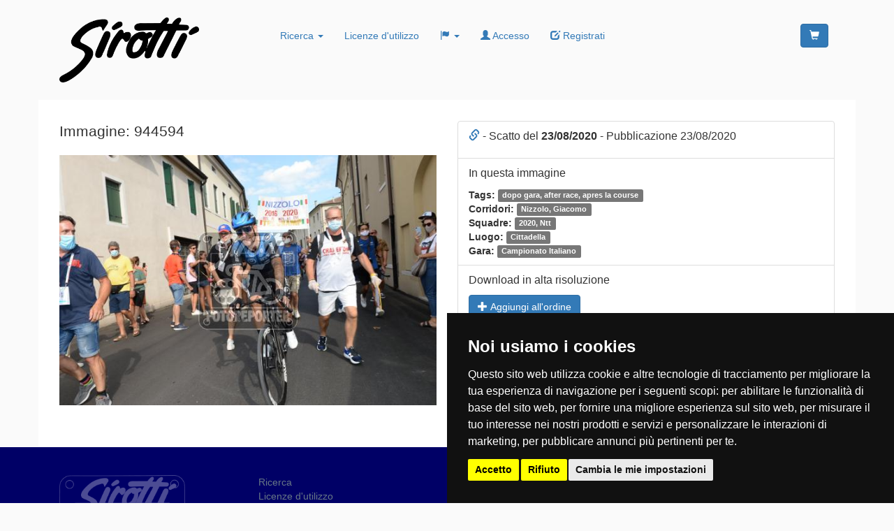

--- FILE ---
content_type: text/css;charset=UTF-8
request_url: https://www.sirotti.it/admin/index.php?SM=cm&Action=siteStyle&static=true
body_size: 5805
content:
@charset "UTF-8";

html, body { /*margin:0; padding: 0;*/height: 100%; /* The html and body elements cannot have any padding or margin. */ } 
html { -webkit-font-smoothing: antialiased; }
body { background-color:#FAFAFA !important; }
* {   /*border:1px solid #666; */ } 
p, h1, h2, h3, h4, h5, h6, td, a, label,address, input, select, button, div  { 
sans-serif !important;  font-weight:500; /*  border:1px solid #666; */ } 
/*.purechat-thumbs { font-family: Arial, Helvetica, sans-serif !important; }*/

h1 { font-weight:300; line-height:50px; font-size:40px }
p { font-size: 16px; font-weight:300; }
div.row { background:none !important; }
div.row > div.container > div.span12 { background:none !important; }
div.row > div.span12 { background:none !important; }
div.container > div.span12 { background:none !important; }
div.top { background-color:#2C3E50 !important; }
div.top > .container { padding-top:20px; padding-bottom:40px;  }
  
.row.search { background-color:#34495E !important; }
.row.search label { font-size:18px !important; color:#677786 !important; }
.row.search select, .row.search .btn-group label { height:46px; font-size:18px !important; color:#fff !important;  }


.footer { background-color: #000066; color:#677786 !important;  }
.footer h4 { color:#677786 !important;  }
.footer a { color:#677786 !important; text-decoration:none !important;  }
.footer a:hover { color:#fcefef !important; text-decoration:none !important;  }
.footer > .container { min-height: 270px;  }
.row.credits {  background-color:#ECF0F1 !important; font-size:11px !important; color:#2C3E50 !important; padding-top:10px; padding-bottom:10px; }

.footer ul, .footer ul li, .footer li {  list-style:none; }

#pre_footer > .container { min-height: 100px;  }
#pre_footer { background-color: #34495E; min-height: 250px; padding-top:20px; }

/* CARRELLO STATO */
#checkout_fase1,#checkout_fase2,#checkout_fase3 { background-color:#FFF;  }
#checkout_fase_dati,#checkout_fase_pagamento,#checkout_fase_conclusione { padding-top:20px; }
div.correzione_form_dati #checkout_fase_dati { padding-top:0px; }
div.correzione_form_dati { margin-bottom:40px; }
div.fase_header { margin-top:10px !important; }
div.fase_header.todo h1:before,div.fase_header h1:before { content:url('https://www.sirotti.it/admin/images/ok_grey.gif'); margin-right:13px; }
div.fase_header.done h1:before { content:url('https://www.sirotti.it/admin/images/ok_green.gif'); margin-right:13px;   }
div.fase_header.deny h1:before { content:url('https://www.sirotti.it/admin/images/ko_red.gif'); margin-right:13px; }
#checkout_fase1 p.lead,#checkout_fase2 p.lead,#checkout_fase3 p.lead { margin-top:20px; margin-bottom:5px; }
#checkout_fase1, #checkout_fase2, #checkout_fase3 { width:100%;  }
#div_carrello { min-height:390px; margin-bottom:150px;  }
#checkout_fase3 label { font-size:17px !important; }
#checkout_fase2 .selettore_dati { display:block; height:30px; }
#checkout_fase2 .selettore_dati div.tab { display:block; height:30px; width:49%; border:1px solid #666; float:left; cursor:pointer }
#checkout_fase2 .selettore_dati div.tab.selected { background-color:#999; }

/* Sticky footer styles  */
html, body {  height: 100%;  /* The html and body elements cannot have any padding or margin. */ }
/* Wrapper for page content to push down footer */
#wrap {  min-height: 100%; height: auto !important; height: 100%; /* Negative indent footer by its height */ margin: 0 auto -340px; /* Pad bottom by footer height */ padding: 0 0 340px; }
/* Set the fixed height of the footer here */
#footer { min-height: 340px; padding-top:40px; }
@media (max-width: 767px) { #footer {	margin-left: -20px; margin-right: -20px; padding-left: 20px; padding-right: 20px;  } }
/* questo del padding sembra essere necessario se si usa bootstrap3 */
#wrap, #footer { padding-left: 15px;padding-right: 15px; }

/* ///////CORREZIONI///////// */
/*.navbar-inverse .nav > li:first-child.active > a { padding-left: 22px; } FLAT UI MENU CORRECTION */

.Scheda_Big li.list-group-item { /* padding: 10px 35px !important; */  }
.ToModaleScheda { cursor:pointer; } 

.TagIptcPubblico .label { white-space:normal !important; }
.GalleryParent { display:table; height:230px; width:100%; background-color:#000 }
.GalleryChild {
	display: table-cell;
	vertical-align: middle;
	text-align:center;
}

.ReadOnlyText { padding:6px; display:block; font: oblique 14px/18px Arial; /*width:92%;*/ height:90px; overflow:auto; background-color:#fff; border: 1px solid #EBEBEB; margin-top:8px; margin-bottom:10px; color:#999; }
label { margin-top:12px !important; }
.navbar-inverse { border:0px; }	 
.template_TOP.row { padding:0px; margin:0px; width:100%; }
.template_MIDDLE.row { padding:0px; margin:0px; width:100%;  }
.template_MIDDLE.row, .template_MIDDLE.row .container,.template_MIDDLE.row .container div { min-height:0px;  }




.template_BOTTOM.row { padding:0px; margin:0px; width:100%;  }




/* in template_MIDDLE le due colonne hanno uno sfondo bianco di larghezza fissa  */
.template_MIDDLE.row > .container { background-color:#FFF !important; }
/* in template_BOTTOM la colonna non ha sfondo ma ciò che è suo interno prende uno sfondo bianco */
.template_BOTTOM.row > .row > .container { background-color:#FFF !important; }
/* Consento a un row di avere un differente colore di sfondo e sbordare al vivo classe = plus */
.row.plus, .template_BOTTOM.row > .row.plus > .container { background-color: #fcefef !important;   }
.row.plus2, .template_BOTTOM.row > .row.plus2 > .container { background-color: #428bca !important;  }
.row.plus2 { color:white !important;  }
.row.plus2 p.lead { line-height:40px !important; } 

.row.blue, .template_BOTTOM.row > .row.blue > .container { background-color: #2EB7DA !important;   }
.row.red, .template_BOTTOM.row > .row.red > .container { background-color: #ED0003 !important;   }
.row.yellow, .template_BOTTOM.row > .row.yellow > .container { background-color: #E4D500 !important;   }
.row.lightgrey, .template_BOTTOM.row > .row.lightgrey > .container { background-color: #677786 !important;   }
.row.grigio, .template_BOTTOM.row > .row.grigio > .container { background-color: #677786 !important;  background-image:url('https://www.sirotti.it/images/sfumato_bianco_trasp.png') !important; background-repeat:repeat-x !important; background-position: bottom !important;  }
.row.grigio h1, .template_BOTTOM.row > .row.grigio > .container h1 { color: #FFF !important;  }
/* .row.plus select:not('.input-sm'), .row.plus .btn-group label { height:46px; font-size:18px !important; color:#34495E !important; } */
/* Consento a un row di avere un differente colore di sfondo e sbordare al vivo classe = plus */
.row.blocchiRegistrazione { margin-bottom:20px; }
#messaggi { display:none; margin-top:0px; margin-bottom:0px; font-size: 20px; color:#27AE60; }
/* select { background-color:#fcefef !important; } */
.tooltip.bottom .tooltip-arrow {  border-bottom-color: #000000; }
.tooltip-inner { background-color: #000000; font-size: 14px; }
#SearchStart  { margin-bottom:25px; margin-top:15px; }
#SearchStart ul.nav-tabs > li:first-child { margin-left: 30px }
#SearchStart label {  font-size:15px; /*color:#fff;  font-weight:200;*/  margin-top:0px !important; white-space:nowrap; } 
#SearchStart .row > div { margin-top:10px !important;  }
.pagination { margin:0px !important; }
#Risultati { margin-bottom:45px; }
.Pre_Risultati { margin-top:10px;margin-bottom:10px; }
.Post_Risultati { margin-top:10px;margin-bottom:10px; }
.owl-carousel { width:auto !important; } /* altrimenti il row teaser non coprirà la larghezza */
.BarraNavigazione { padding-top:25px;  } 
/* piccolo aggiust nei metodi di pagamento */
#checkout_fase3 li.list-group-item { padding: 10px 35px !important; }
.carousel-caption a > h1 { text-decoration:none !important; color: white !important; } 

/* ******************************** */
/* IMPAGINAZIONE GENERALE  */
/* ******************************** */
#loading { height:31px; width:100%; background-image:url('https://www.sirotti.it/images/loader.gif');background-repeat:no-repeat; background-position:50% 50%;  }
table tr td { vertical-align:top; }

/* CLASSE SLOT */
#slot { border:0px; margin-bottom:35px; padding-bottom:5px;  } 


/* ex ultimipezzi */
/*.label_0  { margin-top:7px; height: 62px; width: 62px; display:block; position: absolute; background-image:url(https://www.sirotti.it/images/icona_ultimi_pezzi.png); background-repeat:no-repeat; }
*/

/* correttivo per mappe marker google */
/*#elenco_map > a.convenzionato { background-color:#2C3E50; }
#elenco_map > a.convenzionato.selected:hover { background-color:#27AE60; }
#elenco_map > a.convenzionato > * { color:#fff; }*/


#slot_mappa_singola {  padding:5px; padding-bottom:10px; border-bottom:10px solid #eeeeee; background-color:#fff;}
#slot_mappa_singola #map {  width: 642px; height: 400px; }
.template_table_RIGHT #slot_mappa_singola #map {  width: 300px; height: 290px; }

#slot_mappa {  padding:5px; width:100%; height: 450px; margin-bottom:10px; background-color:#fff;}
#slot_mappa #map {   width: 67.5%; height: 90%;float:left; }
#slot_mappa #colonna_map {   width: 32%; height: 90%; overflow:auto; float:right }
#slot_mappa #colonna_map .input-group { margin-bottom:10px; width: 98%; }
#slot_mappa #elenco_map {   width: 98%; }


.paginazione { font: 10px/18px "Lucida Sans Unicode", "Lucida Grande", Helvetica, sans-serif, "Bitstream Vera Sans"; TEXT-DECORATION: none; text-align:left; width:100%; height:auto; float:inherit; height:50px; margin-top:10px; clear:both;
}
.paginazione a { display:block; float: left;    width: auto;   text-align: center;    border: 0px; text-transform: uppercase;  white-space: nowrap;  text-decoration: none;  border:1px solid #006;  COLOR: #006; padding: 0px 5px 0px 5px; margin: 0px 10px 0px 0px;
}
.paginazione a:hover, .paginazione a.selected{ COLOR: #fff; BACKGROUND-COLOR: #006; }
/*
#Big table,#Big table tr,#Big table tr td { border:0px; background-color:#FFF; }
#Big > table tr td { border-bottom:1px solid #D6D6D6;  padding: 10px;}*/







.Offerte { cursor:pointer; }
.Offerte h2 { color:#FFF !important; }
.Offerte p { color:#FFF !important; }
.Offerte:hover h2 { color:#0FF !important; }


.Prezzo *  { font-family: 'Lato', sans-serif !important;  font-weight:500; } 


.Scheda_Small2 { margin-bottom: 24px; padding-top: 10px; border-top:1px solid #428bca; }
.Scheda_Small2 > div { border: 5px solid #fff; cursor:pointer;  }
.Scheda_Small2:hover a { color:#000066 !important;  text-decoration:none !important; }
.Scheda_Small2 h4 { max-height: 20px; font-size:17px; margin:0px !important;  vertical-align:bottom; }
.Scheda_Small2 h4 a  { color:#27AE60 !important; vertical-align:bottom; }
.Scheda_Small2 .Sx { height: 205px; padding-left:0px; position:relative;  }
.Scheda_Small2 .Sx .Immagine { height:180px; width:100%; position:absolute; bottom:0px;  right:0px; overflow:hidden; }
.Scheda_Small2 .Sx h4  { position:absolute; top:0px; margin-left: auto;margin-right: auto;left: 0;right: 0; display:inline-block !important; text-align:center; }
.Scheda_Small2 .Dx { height: 205px;}
.Scheda_Small2 .Dx > div { height: 205px; }
.Scheda_Small2 .Dati h3  { max-height: 61px; overflow: hidden;  margin-bottom:5px !important; margin-top:7px !important; padding-bottom:7px !important;padding-top:3px !important; border-top:1px solid #CCC; border-bottom:1px solid #CCC; }

.Scheda_Small2 .Prezzo h1 { display:inline-block; font-size:45px !important; margin:0; font-weight:900; margin-right: -3px; line-height: 25px !important; }
.Scheda_Small2 .Prezzo h4 { display:inline-block; font-size:20px; margin:0; font-weight:900; }
.Scheda_Small2 .Prezzo h6 { display:inline-block; font-size:13px; margin:0; margin-left:0px; font-weight:400; color:#677786 !important; line-height: 4px !important;  } 
.Scheda_Small2 .Prezzo { bottom:39px; position:absolute; vertical-align:bottom;}
.Scheda_Small2 .Sconto { line-height: 14px; }
/*
.Scheda_Small2 .Dati h3  { max-height: 61px; overflow: hidden;  margin-bottom:5px !important; margin-top:7px !important; padding-bottom:7px !important;padding-top:3px !important; border-bottom:1px solid #428bca;  }
			   .Prezzo h1 { display:inline-block; font-size:45px !important; margin:0; font-weight:900; margin:0; }
.Scheda_Small2 .Prezzo h4 { display:inline-block; font-size:20px; margin:0;margin-left:-5px; font-weight:900; vertical-align:central !important; }
			   .Prezzo h6 { display:inline-block; font-size:13px; margin:0; margin-left:0px; font-weight:400; color:#677786 !important; } 
.Scheda_Small2 .Prezzo { bottom:43px; position:absolute; }*/
.Scheda_Small2 .SuperPost_RecordForm { width: 100%; position:absolute; bottom:0px; /*width:96%; float:left;  top:153px;*/ }
.Scheda_Small2 .SuperPost_RecordForm .qta { /* width:20%; float:left; */ margin-right:0px; }
.Scheda_Small2 .SuperPost_RecordForm .add { /* width:78%;*/ white-space:nowrap; /*float:right;*/ font-weight:200; }





/*
.Scheda_Small2  { border:1px solid #000; } 
.Scheda_Small2 * { border:1px solid #CCC; } 



/* default */
.Scheda_Small { margin-bottom: 8px;  }
.Scheda_Small > div { border: 5px solid #fff; cursor:pointer; border-top:1px solid #428bca; }
.Scheda_Small:hover a { color:#000066 !important;  text-decoration:none !important; }
.Scheda_Small .Sx { padding-left:0px;  }
.Scheda_Small .Dx > div { height: 220px; }
.Scheda_Small .Dati { position: absolute; bottom: 95px; }
.Scheda_Small .Dati img { max-width:100px; }
.Scheda_Small .Dati h4 { max-height: 20px; overflow: hidden;  font-size:14px; display: inline-block; margin-bottom:0px !important; margin-top:0px !important;  vertical-align: middle; }
.Scheda_Small .Dati h4 a  { color:#27AE60 !important; margin-top:5px !important; }
.Scheda_Small .Dati h3  { max-height: 61px; overflow: hidden;  margin-bottom:5px !important; margin-top:7px !important; padding-bottom:7px !important;padding-top:3px !important; border-top:1px solid #428bca; border-bottom:1px solid #428bca; }
			   .Prezzo h1 { display:inline-block; font-size:45px !important; margin:0; font-weight:900; margin:0; }
			   .Prezzo h4 { display:inline-block; font-size:20px; margin:0;margin-left:-5px; font-weight:900; }
			   .Prezzo h6 { display:inline-block; font-size:13px; margin:0; margin-left:0px; font-weight:400; color:#677786 !important; } 
.Scheda_Small .Prezzo { bottom:45px; position:absolute; }
.Scheda_Small .Immagine { height:210px; width:100%; overflow:hidden; margin-top: 10px; position:relative; }
.Scheda_Small .SuperPost_RecordForm { width: 100%; position:absolute; bottom:0px; /*width:96%; float:left;  top:153px;*/ }
.Scheda_Small .SuperPost_RecordForm .qta { /* width:20%; float:left; */ margin-right:0px; }
.Scheda_Small .SuperPost_RecordForm .add { /* width:78%;*/ white-space:nowrap; /*float:right;*/ font-weight:200; }


h1.TeaserHead { font-weight:400;  }



div#TastieraCategorieRicerca a { overflow:hidden; } /*a.hometeaser_button*/
div#TastieraCategorieRicerca { width:100% !important; }
/* da xs in giù */
@media (max-width: 499px){ 

/*div#TastieraCategorieRicerca a { font-size:13px !important; } a.hometeaser_button*/
}
/* da xs in su */
@media (min-width: 500px){ 
.Scheda_Small .Dati { bottom: 104px; }
			   .Prezzo h1 { font-size:55px !important; }
			   .Prezzo h4 { font-size:25px; margin-left:-5px; }
.Scheda_Small .Prezzo h6 {  }
.Scheda_Small .Dati h4 { font-size:18px; }
}





.Scheda_Small3 .Prezzo h1 { display:inline-block; font-size:45px !important; margin:0; font-weight:900; margin-right: -3px; line-height: 25px !important; }
.Scheda_Small3 .Prezzo h4 { display:inline-block; font-size:20px; margin:0; font-weight:900; }
.Scheda_Small3 .Prezzo h6 { display:inline-block; font-size:13px; margin:0; margin-left:0px; font-weight:400; color:#677786 !important; line-height: 4px !important;  } 
.Scheda_Small3 .Prezzo { bottom:0px; position:relative; vertical-align:bottom;}
.Scheda_Small3 .Sconto { line-height: 14px; }
.Scheda_Small .Uno { padding-left:0px;  }
.Scheda_Small .Due > div { height: 220px; }

.LogoTop { margin-bottom:15px;  }
.LogoTop a img { text-align:left; margin-bottom:10px }
/* <--- xs */
@media (max-width: 767px){ 
/* NON VA CAUSA img-responsive .------- .LogoTop, .LogoTop a, .LogoTop a img { text-align:center !important; } */
}
/* sm */
@media screen and (min-width: 768px) and (max-width: 992px){ 
h1.TeaserHead { font-size:30px; line-height:50px;   }
}
/* md */
@media screen and (min-width: 993px) and (max-width: 1200px){ 
h1.TeaserHead { font-size:43px; line-height:50px;  }
}
/* lg --->*/
@media (min-width: 1201px){ 
h1.TeaserHead { font-size:50px; line-height:65px;  }
}


/* default e xs */
.Scheda_Big { margin-top:30px; padding-bottom:20px; border-bottom:0px solid #428bca;  }

.Scheda_Big > div {  }
.Scheda_Big:hover a {  }
.Scheda_Big .Sx {   }
.Scheda_Big .Dx > div {  }
.Scheda_Big .Dati {  }
.Scheda_Big .Dati img { max-width:190px; }
.Scheda_Big .Dati h4 { font-size:35px; display: inline-block; margin-bottom:0px !important;  vertical-align: middle; color:#27AE60 !important; margin-top:5px !important; margin-left: 10px; }
.Scheda_Big .Dati h3  { font-size:48px;  margin-bottom:5px !important; margin-top:13px !important; padding-bottom:7px !important;padding-top:3px !important; border-top:1px solid #428bca; border-bottom:1px solid #428bca; color:#428bca; }
.Scheda_Big .Consegna {  min-height:80px; }
.Scheda_Big .Consegna h4 { display:inline-block; font-size:33px; margin:0;margin-left:-2px; font-weight:900; }
.Scheda_Big .Prezzo { margin-top:25px; height:80px; }
.Scheda_Big .Prezzo h1 { display:inline-block; font-size:78px !important; margin:0; font-weight:900; margin:0;  }
.Scheda_Big .Prezzo h4 { display:inline-block; font-size:40px; margin:0;margin-left:-5px; font-weight:900; }
.Scheda_Big .Prezzo h6 { display:inline-block; font-size:21px; margin:0; margin-left:5px; font-weight:400; color:#677786 !important; }
.Scheda_Big .Immagine { height:auto; width:100%; overflow:hidden; }
.Scheda_Big .SuperPost_RecordForm { width: 100%;  /*width:96%; float:left;  top:153px;*/ }
.Scheda_Big .SuperPost_RecordForm .qta { /* width:20%; float:left; */ margin-right:0px; }
.Scheda_Big .SuperPost_RecordForm .add { /* width:78%;*/ white-space:nowrap; /*float:right;*/ font-weight:200; }
/* sm */
@media (min-width: 768px){ 
}
/* md */
@media (min-width: 992px){ 
}
/* lg */
@media (min-width: 1200px){ 
}









iframe[name='google_conversion_frame'] { 
    height: 0 !important;
    width: 0 !important; 
    line-height: 0 !important; 
    font-size: 0 !important;
    margin-top: -13px;
    float: left;
}




/* UTILE PER L'EASE DELLE IMMAGINI onHover */

.media {
	background: #fff;
	border-bottom: solid 1px #c7c9c8;
	margin-bottom: 30px;
}

.media a {
	overflow: hidden;
}

.media-img {
	overflow: hidden;
	position: relative;
	padding: 0;
}

.media-img .img-overlay {
	background: #363635;
	background: rgba(0,0,0, 0.4);
	position: absolute;
	width: 100%;
	height: 100%;
	padding-top: 50%;
	text-align: center;
	z-index: 4;
	-webkit-transition: opacity 0.3s ease-out;  /* Chrome 1-25, Safari 3.2+ */
	-moz-transition: opacity 0.3s ease-out;  /* Firefox 4-15 */
	-o-transition: opacity 0.3s ease-out;  /* Opera 10.50â€“12.00 */
	transition: opacity 0.3s ease-out;  /* Chrome 26, Firefox 16+, IE 10+, Opera 12.10+ */
	opacity: 0;
	visibility: hidden;
}

.lt-ie9 .media-img .img-overlay {
	filter: alpha(opacity=70);
}

.media .img-overlay a {
	display: none;
	position: relative;
	margin-top: -24px;
}

.media:hover .img-overlay a,
.media .img-overlay:hover a {
	display: inline-block;
}

.media .img-overlay h3 {
	color: #fff;
	padding-left: 10px;
	padding-right: 10px;
	margin-bottom: 25px;
	font-size: 18px;
	margin-top: -40px;
}

.media:hover .img-overlay,
.media .media-img:hover .img-overlay {
	visibility: visible;
	opacity: 1;
	-webkit-transition: opacity 0.3s ease-out;  /* Chrome 1-25, Safari 3.2+ */
	-moz-transition: opacity 0.3s ease-out;  /* Firefox 4-15 */
	-o-transition: opacity 0.3s ease-out;  /* Opera 10.50â€“12.00 */
	transition: opacity 0.3s ease-out;  /* Chrome 26, Firefox 16+, IE 10+, Opera 12.10+ */
}

.media p {
	font-size: 14px;
	line-height: 19px;
}

.media a:hover {
	text-decoration: none;
}

.media-body {
	padding: 20px 30px 10px 35px;
}

.media div.pull-left {
	overflow: hidden;
	margin-right: -15px;
	margin-left: 14px;
}

.media div.media-img img {
	-webkit-transform: scale(1, 1);
	-webkit-transition-timing-function: ease-out;
	-webkit-transition-duration: 2000ms;
	-moz-transform: scale(1, 1);
	-moz-transition-timing-function: ease-out;
	-moz-transition-duration: 2000ms;
	transform: scale(1, 1);
	transition-timing-function: ease-out;
	transition-duration: 2000ms;
	width: 100%;
	height: auto;
}

.media:hover div.media-img img {
	-webkit-transform: scale(1.15, 1.15);
	-webkit-transition-timing-function: ease-out;
	-webkit-transition-duration: 1500ms;
	-moz-transform: scale(1.15, 1.15);
	-moz-transition-timing-function: ease-out;
	-moz-transition-duration: 1500ms;
	transform: scale(1.15, 1.15);
	transition-timing-function: ease-out;
	transition-duration: 1500ms;
	position: relative;
	z-index: 3;
}

.media .media-testo {
	margin-top: 20px;
	margin-right: 20px;
}




#FormPagamento ul li.list-group-item label { display:inline-block;  } 

.groupitem_home { border:0px solid #000; width:100%; padding-top:10px; }
.groupitem_testo { font-size:13px; color:#8D8C8C; font-style:italic; text-align:justify }
.groupitem { border:1px solid #000; width:30%; padding:10px; float:left; }
.groupitem div { border:1px solid #000; display:block; width:40px; height:30px; padding:10px;  }




.RigaTop { font-size:14px; margin-top:10px; border-bottom:1px solid #677786; padding-top:4px; padding-bottom:7px; }
.RigaTop div div.Dx {  text-align:right;  }
.RigaTop div div.Sx {  text-align:left;  }
.RigaTop div div span {  color:#677786;  }
.RigaTop * a {  color:#677786 !important;   }
/* <--- xs */
@media (max-width: 767px){ 
  .RigaTop div div.Dx,.RigaTop div div.Sx {  text-align:center !important;  }
}




/* ******* NEW Scheda2015 (SMALL) ***** */
.Scheda2015 > div, .Scheda2015 > div > div { border:0px dotted #cccccc; }
.Scheda2015 { margin-bottom: 24px; padding-top: 10px; border-top:1px solid #428bca; }
.Scheda2015 > div { border: 5px solid #fff; cursor:pointer;  }
.Scheda2015:hover a { color:#000066 !important;  text-decoration:none !important; }
.Scheda2015 h4 { font-size:17px; margin:0px !important;  margin-bottom:7px !important; vertical-align:central; }
.Scheda2015 h4 a  { color:#27AE60 !important; vertical-align:central; }
.Scheda2015 .Uno { padding-left:0px; position:relative;  }
.Scheda2015 .Uno .Immagine { width:100%; position:absolute; bottom:0px;  right:0px; overflow:hidden; }
.Scheda2015 .Uno h4  { position:absolute; top:0px; margin-left: auto; margin-right: auto; left: 0;right: 0; /*display:inline-block !important; */text-align:center; }
.Scheda2015 .Due { height: 205px; padding-left:7px;}
/*.Scheda2015 .Due > div { height: 205px; }*/
.Scheda2015 h3  { max-height: 61px; overflow: hidden;  margin-top:0px !important; margin-bottom:5px !important; padding-bottom:7px !important; padding-top:3px !important; border-top:1px solid #CCC; border-bottom:1px solid #CCC; }
.Scheda2015 .Descrizione  { max-height: 43px; overflow: hidden; }
.Scheda2015 .Modulo  { position:relative; display:block; width:100%; padding:0px !important; }
.Scheda2015 .Prezzo  { display:inline-block; float:left;  }
.Scheda2015 .Prezzo h1 { display:inline-block; font-size:45px !important; margin:0; font-weight:900; margin-right: -3px; }
.Scheda2015 .Prezzo h4 { display:inline-block; font-size:20px; margin:0; font-weight:900; }
.Scheda2015 .Prezzo h6 { display:inline-block; font-size:13px; margin:0; margin-left:0px; font-weight:400; color:#677786 !important; line-height: 4px !important;  } 
.Scheda2015 .Sconto { line-height: 14px; }
/*.Scheda2015 .SuperPost_RecordForm { width: 100%; position:absolute; bottom:0px; width:96%; float:left;  top:153px;*/ }
.Scheda2015 .SuperPost_RecordForm .qta { /* width:20%; float:left; */ margin-right:0px; }
.Scheda2015 .SuperPost_RecordForm .add { /* width:78%;*/ white-space:nowrap; /*float:right;*/ font-weight:200; }
.Scheda2015 .BottoneAggiungi { white-space:nowrap; }
.Scheda2015 .SuperPost_RecordForm { display:block; width:161px; height:40px; float:right; white-space:nowrap; }

.Scheda2015 .label_energia_small { margin-top:7px; float:left; height:26px; width:192px; display:block; background-repeat:no-repeat; }
.Scheda2015 .label_energia_small.rumore1 { background-image:url(https://www.sirotti.it/images/label_small1.gif); }
.Scheda2015 .label_energia_small.rumore2 { background-image:url(https://www.sirotti.it/images/label_small2.gif); }
.Scheda2015 .label_energia_small.rumore3 { background-image:url(https://www.sirotti.it/images/label_small3.gif); }
.Scheda2015 .label_energia_small p { color:white; font-size:12px; font-weight:bold; margin-top: 5px; float:left; }
.Scheda2015 .label_energia_small p.resistenza { margin-left: 34px;  }
.Scheda2015 .label_energia_small p.aderenza { margin-left: 55px; }
.Scheda2015 .label_energia_small p.rumoreDb { margin-left: 57px; }

.Scheda2015 .Due ul.list-group  { width:100%; }


/* <--- xs */
@media (max-width: 767px){ 
/*.Scheda2015 .BottoneAggiungi { float:left; }*/
.Scheda2015 .SuperPost_RecordForm { float:left; }
.Scheda2015 .Uno, .Scheda2015 .Due { height: 205px; }
.Scheda2015 .Uno .Immagine { height:180px; }
}
/* sm */
@media screen and (min-width: 768px) and (max-width: 992px){ 
/*.Scheda2015 .BottoneAggiungi { margin-top:10px; }*/
.Scheda2015 .SuperPost_RecordForm { margin-top:10px; }
.Scheda2015 .Uno, .Scheda2015 .Due { height: 230px; }
.Scheda2015 .Uno .Immagine { height:205px; }
/*.BottoneAggiungi { position:absolute; bottom:0px; right:0px; }*/
}
/* md */
@media screen and (min-width: 993px) and (max-width: 1200px){ 
/*.Scheda2015 .BottoneAggiungi { margin-top:10px; }*/
.Scheda2015 .SuperPost_RecordForm { margin-top:10px; }
.Scheda2015 .Uno, .Scheda2015 .Due, .Scheda2015 .Tre { height: 230px; }
.Scheda2015 .Uno .Immagine { height:230px; }
.Scheda2015 .Prezzo  { display:block; }
.Scheda2015 .Tre ul.list-group { vertical-align:baseline; position:absolute; bottom:0px; margin-bottom: 0px; }

/*.BottoneAggiungi { position:absolute; bottom:0px; right:0px; }*/
}
/* lg --->*/
@media (min-width: 1201px){ 
.Scheda2015 .Uno, .Scheda2015 .Due, .Scheda2015 .Tre { height: 205px; }
.Scheda2015 .Uno .Immagine { height:205px; }
.Scheda2015 .Prezzo  { display:block; }
.Scheda2015 .Tre ul.list-group { vertical-align:baseline; position:absolute; bottom:0px; margin-bottom: 0px; }
}




/* da qui istruzioni css visibili da tinyeditor cms */
